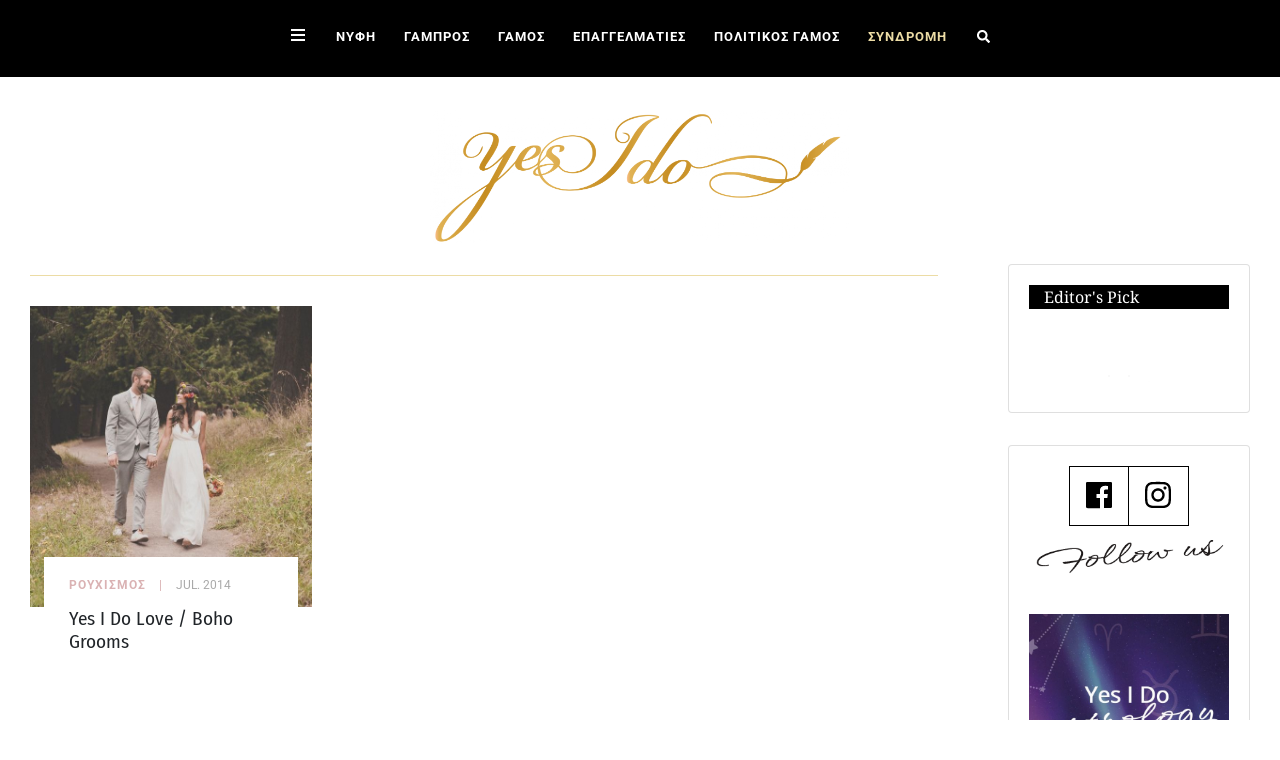

--- FILE ---
content_type: text/javascript; charset=utf-8
request_url: https://www.yes-i-do.gr/wp-content/cache/min/1/wp-content/plugins/remove-uppercase-accents/js/jquery.remove-uppercase-accents.js?ver=1764835112
body_size: 345
content:
(function(jQuery){jQuery.extend(jQuery.expr[":"],{uppercase:function(elem){var attr=jQuery(elem).css("text-transform");return(typeof attr!=="undefined"&&attr==="uppercase")},smallcaps:function(elem){var attr=jQuery(elem).css("font-variant");return(typeof attr!=="undefined"&&attr==="small-caps")}});jQuery.extend({removeAcc:function(elem){var text=(elem.tagName.toLowerCase()=="input")?elem.value:elem.innerHTML;var accents=rua.accents;accents.forEach(function(item){var reg=new RegExp(item.original,'g');text=text.replace(reg,item.convert)});(elem.tagName.toLowerCase()=="input")?(elem.value=text):(elem.innerHTML=text)}});jQuery.fn.extend({removeAcc:function(){return this.each(function(){if(jQuery(this).attr('id')!=='ship-to-different-address'&&!jQuery(this).parents('#ship-to-different-address').length){jQuery.removeAcc(this)}})}})})(jQuery);jQuery(document).ready(function($){$(':uppercase').removeAcc();$(document).ajaxComplete(function(event,request,settings){$(':uppercase').removeAcc()})})